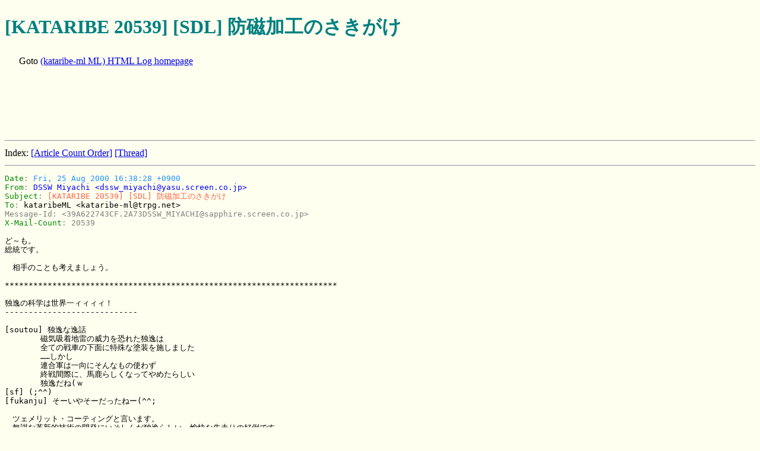

--- FILE ---
content_type: text/html
request_url: http://www.trpg.net/ML/kataribe-ml/20500/20539.html
body_size: 3346
content:
<!DOCTYPE HTML PUBLIC "-//W3C//DTD HTML 4.0//EN" "http://www.w3.org/TR/REC-html40/strict.dtd">
<HTML>
  <HEAD>
    <META HTTP-EQUIV="Content-Type" CONTENT="text/html; charset=ISO-2022-JP">
    <LINK REL=stylesheet TYPE="text/css" HREF="../fml.css">
    <TITLE> [KATARIBE 20539] [SDL] 防磁加工のさきがけ</TITLE>
</HEAD>
  <BODY>
<h1> [KATARIBE 20539] [SDL] 防磁加工のさきがけ</h1>
<p CLASS=localnav>Goto <a href="../">(kataribe-ml ML) HTML Log homepage</a></p>
<script type="text/javascript"><!--
google_ad_client = "pub-2428378285509057";
google_alternate_ad_url = "http://www.trpg.net/ssi/cm_banner.shtml";
google_ad_width = 728;
google_ad_height = 90;
google_ad_format = "728x90_as";
google_ad_channel ="5680476653";
google_color_border = "000000";
google_color_bg = "F0F0F0";
google_color_link = "0000FF";
google_color_url = "008000";
google_color_text = "000000";
//--></script>
<script type="text/javascript"
  src="http://pagead2.googlesyndication.com/pagead/show_ads.js">
</script>
<hr>


    <DIV CLASS=localnav>
      Index: 
      <A HREF="index.html" CLASS=localcount>[Article Count Order]</A> 
      <A HREF="thread.html" CLASS=localthread>[Thread]</A>
    </DIV>
    
    <HR>
        <PRE>
<SPAN CLASS=mailheaders><SPAN CLASS=Date>Date</SPAN>: <SPAN CLASS=Date-value>Fri, 25 Aug 2000 16:38:28 +0900</SPAN>
<SPAN CLASS=From>From</SPAN>: <SPAN CLASS=From-value>DSSW Miyachi &lt;dssw_miyachi@yasu.screen.co.jp&gt;</SPAN>
<SPAN CLASS=Subject>Subject</SPAN>: <SPAN CLASS=Subject-value>[KATARIBE 20539] [SDL] 防磁加工のさきがけ</SPAN>
<SPAN CLASS=To>To</SPAN>: <SPAN CLASS=To-value>kataribeML &lt;kataribe-ml@trpg.net&gt;</SPAN>
<SPAN CLASS=Message-Id>Message-Id</SPAN>: <SPAN CLASS=Message-Id-value>&lt;39A622743CF.2A73DSSW_MIYACHI@sapphire.screen.co.jp&gt;</SPAN>
<SPAN CLASS=xmlcount>X-Mail-Count</SPAN>: <SPAN CLASS=xmlcount-value>20539</SPAN>
</SPAN>
ど～も。
総統です。

　相手のことも考えましょう。

**********************************************************************

独逸の科学は世界一ィィィィ！
----------------------------

[soutou] 独逸な逸話
　　　　 磁気吸着地雷の威力を恐れた独逸は
　　　　 全ての戦車の下面に特殊な塗装を施しました
　　　　 ……しかし
　　　　 連合軍は一向にそんなもの使わず
　　　　 終戦間際に、馬鹿らしくなってやめたらしい
　　　　 独逸だね(ｗ
[sf] (;^^)
[fukanju] そーいやそーだったねー(^^;

　ツェメリット・コーティングと言います。
　無謀な革新的技術の開発にいそしんだ独逸らしい、愉快な先走りの好例です。

$$

**********************************************************************

ではまた。
    </PRE>

<hr>
<p CLASS=localnav>Goto <a href="../">
(kataribe-ml ML)
 HTML Log homepage</a></p>
<script type="text/javascript"><!--
google_ad_client = "pub-2428378285509057";
google_alternate_ad_url = "http://www.trpg.net/ssi/cm_banner.shtml";
google_ad_width = 728;
google_ad_height = 90;
google_ad_format = "728x90_as";
google_ad_channel ="5680476653";
google_color_border = "000000";
google_color_bg = "F0F0F0";
google_color_link = "0000FF";
google_color_url = "008000";
google_color_text = "000000";
//--></script>
<script type="text/javascript"
  src="http://pagead2.googlesyndication.com/pagead/show_ads.js">
</script>
</BODY>
</HTML>


--- FILE ---
content_type: text/html; charset=utf-8
request_url: https://www.google.com/recaptcha/api2/aframe
body_size: 267
content:
<!DOCTYPE HTML><html><head><meta http-equiv="content-type" content="text/html; charset=UTF-8"></head><body><script nonce="i1LhpOZQFAdVQmwvT8A-1w">/** Anti-fraud and anti-abuse applications only. See google.com/recaptcha */ try{var clients={'sodar':'https://pagead2.googlesyndication.com/pagead/sodar?'};window.addEventListener("message",function(a){try{if(a.source===window.parent){var b=JSON.parse(a.data);var c=clients[b['id']];if(c){var d=document.createElement('img');d.src=c+b['params']+'&rc='+(localStorage.getItem("rc::a")?sessionStorage.getItem("rc::b"):"");window.document.body.appendChild(d);sessionStorage.setItem("rc::e",parseInt(sessionStorage.getItem("rc::e")||0)+1);localStorage.setItem("rc::h",'1768621336094');}}}catch(b){}});window.parent.postMessage("_grecaptcha_ready", "*");}catch(b){}</script></body></html>